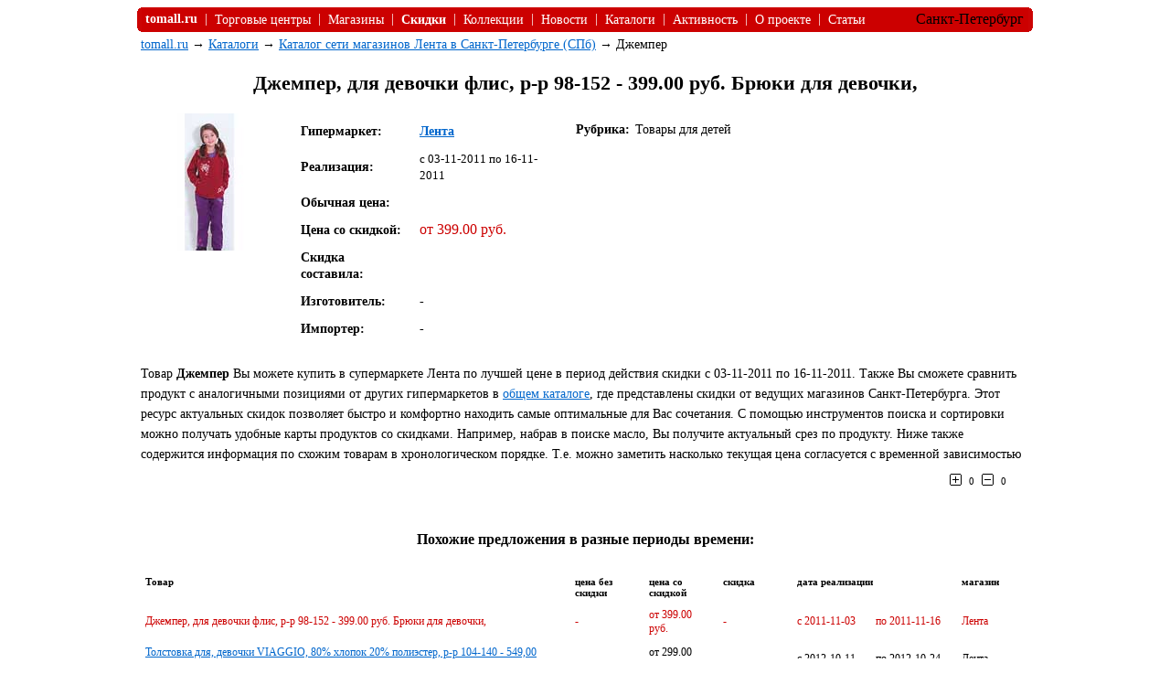

--- FILE ---
content_type: text/html
request_url: https://tomall.ru/allmarket/3435
body_size: 7280
content:
        <!DOCTYPE html>
        <html lang="ru">
        <head>
            <meta http-equiv="Content-Type" content="text/html; charset=windows-1251" />
            <meta name="Description" content="Джемпер, Гипермаркеты Санкт-Петербурга, Окей, Лента, Призма, Карусель, Пятерочка, Верный, Дикси, Народный, Ашан, 7 семишагофф, Спар, Метро, Реалъ, Ряды, Риомаг" />

            <title>Джемпер</title>

            <style type="text/css">
                .div1 {
                    max-width: 980px;
                    min-width: 980px;

                }
                .div2 {
                    max-width: 980px;
                    min-width: 980px;

                }
                .menu {
                    font-size: 14px;
                    font-family: times;
                    color: white;
                    text-decoration: none;
                }
                .menuEdge {
                    font-size: 0px;
                    width: 5px;
                    height: 27px;
                }
                .head {
                    font-family: times;
                    font-size: 22px;
                }
                .red {
                    color: #cc0000;
                }
                .text {
                    font-size: 14px;
                    font-family: times;
                }
                .textv {
                    font-size: 14px;
                    font-family: verdana;
                    line-height: 22px;
                }
                .date {
                    font-size: 13px;
                    font-family: times;
                }
                .sostav {
                    font-size: 13px;
                    font-family: times;
                }
                .textCo {
                    font-size: 12px;
                    font-family: times;
                }
                .textHC {
                    font-size: 11px;
                    font-family: tahoma;
                }
                .value {
                    font-family: Verdana;
                    font-size: 11px;
                }
            </style>
            <link href="https://tomall.ru/style/comm.css" rel="stylesheet" type="text/css" />
            <script type="text/javascript" src="https://tomall.ru/js/q.js"></script>
            <script type="text/javascript" src="https://tomall.ru/js/comm.js"></script>
            <!-- Yandex.RTB -->
            <script>window.yaContextCb=window.yaContextCb||[]</script>
            <script src="https://yandex.ru/ads/system/context.js"></script>
            <script language="JavaScript" type="text/javascript">
                var code=3435;
                jQuery().ready(function ($) {
                    $(".vote").mouseover(function () {
                        $(this).css({'cursor': 'pointer', 'background-color': '#e3e3e3'});
                    });
                    $(".vote").mouseout(function () {
                        $(this).css({'cursor': 'default', 'background-color': 'white'});
                    });
                    $(".vote").click(function () {
                        s=$(this).prop('id');
                        if (s=='y') {
                            $.post('vote.php', {'tovar': code, 'sign': 1}, function(data) {
                                if (data==1) {
                                    old=$("#vy").text()/1;
                                    $("#vy").text(old+1);
                                }
                            });
                        }
                        else {
                            $.post('vote.php', {'tovar': code, 'sign': 0}, function(data) {
                                if (data==1) {
                                    old=$("#vn").text()/1;
                                    $("#vn").text(old+1);
                                }
                            });
                        }
                    });
                    document.getElementById("cName").value="";
                    document.getElementById("commText").value="";
                    document.getElementById("cAge").value="";
                });
                var menu="";
                function textOver(item) {
                    item.style.cursor="pointer";
                    item.style.textDecoration="underline";
                    item.style.color="black";
                }
                function textOut(item) {
                    item.style.cursor="default";
                    item.style.textDecoration="none";
                    item.style.color="white";
                }
                var catalog="market";
                var catitem="3435";
                var prop="";
                var propitem="";
                var city="spb";
            </script>

            <script type="text/javascript" src="https://vk.com/js/api/openapi.js?116"></script>

            <script type="text/javascript">
                VK.init({apiId: 1979638, onlyWidgets: true});
            </script>
        </head>

        <body alink="#0066cc" vlink="#0066cc" link="#0066cc">
        <!-- Yandex.Metrika counter -->
        <script type="text/javascript" >
            (function(m,e,t,r,i,k,a){m[i]=m[i]||function(){(m[i].a=m[i].a||[]).push(arguments)};
                m[i].l=1*new Date();k=e.createElement(t),a=e.getElementsByTagName(t)[0],k.async=1,k.src=r,a.parentNode.insertBefore(k,a)})
            (window, document, "script", "https://mc.yandex.ru/metrika/tag.js", "ym");

            ym(24219742, "init", {
                clickmap:true,
                trackLinks:true,
                accurateTrackBounce:true,
                trackHash:true
            });
        </script>
        <noscript><div><img src="https://mc.yandex.ru/watch/24219742" style="position:absolute; left:-9999px;" alt="" /></div></noscript>
        <!-- /Yandex.Metrika counter -->
        <!-- 1221213121213232121131-->
        <center>
            <div class='div1'>
                <table cellspacing="0" cellpadding="0" width="100%">
                    <tr>
                        <td class='menuEdge' style='background: url(../img/rmenu.gif) no-repeat scroll 0 0 transparent;'>&nbsp;</td>
                        <td style='background-color: #cc0000;'>
                            <table cellspacing="4" cellpadding="0" border="0">
                                <tr>
                                    <td class="menu"><a class="menu" id="tc" onmouseover="textOver(this)" onmouseout="textOut(this)" href="https://tomall.ru/" title='toMall.ru'><strong>tomall.ru</strong></a></td>
                                    <td class="menu">&nbsp;|&nbsp;</td>
                                    <td><a class="menu" id="tc" onmouseover="textOver(this)" onmouseout="textOut(this)" href="https://tomall.ru/tc.php" title='Торговые центры Санкт-Петербурга (Спб)'>Торговые центры</a></td>
                                    <td class="menu">&nbsp;|&nbsp;</td>
                                    <td><a class="menu" id="shops" onmouseover="textOver(this)" onmouseout="textOut(this)" href="https://tomall.ru/shops.php" title='Магазины Санкт-Петербурга'>Магазины</a></td>
                                    <td class="menu">&nbsp;|&nbsp;</td>
                                    <td><a class="menu" id="disc" onmouseover="textOver(this)" onmouseout="textOut(this)" href="https://tomall.ru/disc.php" title='Скидки и распродажи в Санкт-Петербурге 2011'><b>Скидки</b></a></td>
                                    <td class="menu">&nbsp;|&nbsp;</td>
                                    <td><a class="menu" id="collection" onmouseover="textOver(this)" onmouseout="textOut(this)" href="https://tomall.ru/collection.php" title='Коллекции магазинов Санкт-Петербурга'>Коллекции</a></td>
                                    <td class="menu">&nbsp;|&nbsp;</td>
                                    <td><a class="menu" id="news" onmouseover="textOver(this)" onmouseout="textOut(this)" href="https://tomall.ru/news.php" title='Новости магазинов Санкт-Петербурга'>Новости</a></td>
                                    <td class="menu">&nbsp;|&nbsp;</td>
                                    <td><a class="menu" id="allmarket" onmouseover="textOver(this)" onmouseout="textOut(this)" href="https://tomall.ru/catalogs.php" title=''>Каталоги</a></td>
                                    <td class="menu">&nbsp;|&nbsp;</td>
                                    <td><a class="menu" id="action" onmouseover="textOver(this)" onmouseout="textOut(this)" href="https://tomall.ru/action.php">Активность</a></td>
                                    <td class="menu">&nbsp;|&nbsp;</td>
                                    <td><a class="menu" id="about" onmouseover="textOver(this)" onmouseout="textOut(this)" href="https://tomall.ru/about.php">О проекте</a></td>
                                    <td class="menu">&nbsp;|&nbsp;</td>
                                    <td><a class="menu" id="paper" onmouseover="textOver(this)" onmouseout="textOut(this)" href="https://tomall.ru/paper.php">Статьи</a></td>
                                    <td></td>
                                </tr>
                            </table>
                        </td>
                        <td style='background-color: #cc0000;' class="area" align="right">Санкт-Петербург</td>
                        <td style='background-color: #cc0000;'>&nbsp;</td>
                        <td class='menuEdge' style='background: url(../img/lmenu.gif) no-repeat scroll 0 0 transparent;'>&nbsp;</td>
                    </tr>
                </table>
            </div>
                            <div class='div1'>
                    <table cellspacing="2" cellpadding="2" border="0">
                        <tr><td colspan="2" align="left"><span class="text" style='font-size: 14px; font-family: Times;'><a href="https://tomall.ru/">tomall.ru</a> &rarr; <a href="https://tomall.ru/catalogs.php">Каталоги</a> &rarr; <a href="https://tomall.ru/allmarket/lenta" title='каталог товаров и акций Лента'>Каталог сети магазинов Лента в Санкт-Петербурге (СПб)</a> &rarr; Джемпер</span></td></tr>
                        <tr>
                            <td colspan="2" valign="top" align="center"><h1 class='head'>Джемпер, для девочки флис, р-р 98-152 - 399.00 руб. Брюки для девочки,</h1></td>
                        </tr>
                        <tr>
                            <td style='' valign="top"><img alt='Джемпер. Фото. Картинка.' src='https://tomall.ru/allmarket/foto/3/435.jpg' border='0'></td>
                            <td valign="top">
                                <table cellspacing="2" cellpadding="2" border="0" width="760px">

                                    <tr>
                                        <td width="40%" valign="top">
                                            <table cellspacing="0" cellpadding="6" border="0">
                                                <tr>
                                                    <td><strong class='text'>Гипермаркет:</strong></td>
                                                    <td><strong class='text' style='color: #0059a5;'><a title='каталог Лента' href='https://tomall.ru/shops/lenta'>Лента</a></strong></td>
                                                                </tr>
                                                                <tr>
                                                                <td><strong class='text'>Реализация:</strong></td>
                                                    <td><span class="date"> c 03-11-2011 по 16-11-2011</span></td>
                                                </tr>
                                                <tr>
                                                    <td><strong class='text'>Обычная цена:</strong></td>
                                                    <td><span class='text'></span></td>
                                                </tr>
                                                <tr>
                                                    <td><strong class='text'>Цена со скидкой:</strong></td>
                                                    <td><span class='red'>от 399.00 руб.</span></td>
                                                </tr>
                                                <tr>
                                                    <td><strong class='text'>Скидка составила:</strong></td>
                                                    <td><strong class='red'></strong></td>
                                                </tr>
                                                <tr>
                                                    <td valign="top"><strong class='text'>Изготовитель:</strong></td>
                                                    <td><span class='text'>-</span></td>
                                                </tr>
                                                <tr>
                                                    <td valign="top"><strong class='text'>Импортер:</strong></td>
                                                    <td><span class='text'>-</span></td>
                                                </tr>
                                            </table>

                                        </td>
                                        <td valign="top">
                                            <table cellspacing="2" cellpadding="2" border="0">
                                                <tr>
                                                    <td><strong class='text'>Рубрика:</strong></td>
                                                    <td><span class='text'>Товары для детей</span></td>
                                                </tr>
                                                                                            </table>

                                        </td>
                                    </tr>
                                </table>

                            </td>
                        </tr>
                        <tr><td colspan='2' align="center">
                                <!-- Yandex.RTB R-A-62899-6 -->
                                <div id="yandex_rtb_R-A-62899-6"></div>
                                <script>window.yaContextCb.push(()=>{
                                        Ya.Context.AdvManager.render({
                                        renderTo: 'yandex_rtb_R-A-62899-6',
                                        blockId: 'R-A-62899-6'
                                    })
                                    })</script>
                            </td></tr>
                        <tr><td colspan='2' class='textv' style='padding-top: 10px;'>Товар <strong>Джемпер</strong> Вы можете купить в супермаркете Лента по лучшей цене в период действия скидки с 03-11-2011 по 16-11-2011. Также Вы сможете сравнить продукт с аналогичными позициями от других гипермаркетов в <a href='https://tomall.ru/allmarket/'>общем каталоге</a>, где представлены скидки от ведущих магазинов Санкт-Петербурга. Этот ресурс актуальных скидок позволяет быстро и комфортно находить самые оптимальные для Вас сочетания. С помощью инструментов поиска и сортировки можно получать удобные карты продуктов со скидками. Например, набрав в поиске масло, Вы получите актуальный срез по продукту. Ниже также содержится информация по схожим товарам в хронологическом порядке. Т.е. можно заметить насколько текущая цена согласуется с временной зависимостью</td></tr>
                        <tr>
                            <td align='right' valign="top" colspan='2' style='padding-right: 20px;'>
                                <table>
                                    <tr>
                                        <td><img src='voteY.gif' class='vote' border='0' id='y'></td>
                                        <td class='value' id='vy' style='padding-left: 5px; padding-right: 5px;'>0 </td>
                                        <td><img class='vote' id='n' src='voteN.gif' border='0'></td>
                                        <td class='value' id='vn' style='padding-left: 5px; padding-right: 5px;'>0 </td>
                                    </tr>
                                </table>

                            </td>
                        </tr>
                    </table>

                </div>
                <br>
                <div class='div1'>

                    <!-- Yandex.RTB R-A-62899-4 -->
                    <div id="yandex_rtb_R-A-62899-4"></div>
                    <script>window.yaContextCb.push(()=>{
                            Ya.Context.AdvManager.render({
                            renderTo: 'yandex_rtb_R-A-62899-4',
                            blockId: 'R-A-62899-4'
                        })
                        })</script>
                </div>


                <div class='div1'>
                    <h4>Похожие предложения в разные периоды времени:</h4>
                    <table cellspacing="7" cellpadding="2" border="0">
                        <tr>
                            <td class='textHC' width='50%' valign="top"><strong>Товар</strong></td>
                            <td class='textHC' width='8%' valign="top"><strong>цена без скидки</strong></td>
                            <td class='textHC' width='8%' valign="top"><strong>цена со скидкой</strong></td>
                            <td class='textHC' width='8%' valign="top"><strong>скидка</strong></td>
                            <td colspan="2" class='textHC' width='18%' valign="top"><strong>дата реализации</strong></td>
                            <td class='textHC' width='8%' valign="top"><strong>магазин</strong></td>
                        </tr>
                        <tr><td class='textCo red'>Джемпер, для девочки флис, р-р 98-152 - 399.00 руб. Брюки для девочки,</td><td class='textCo red'>-</td><td class='textCo red'>от 399.00 руб.</td><td class='textCo red'>-</td><td class='textCo red'>c 2011-11-03</td><td class='textCo red'>по 2011-11-16</td><td class='textCo red'>Лента</td></tr><tr><td class='textCo'><a href='https://tomall.ru/allmarket/37658'>Толстовка для, девочки VIAGGIO, 80&#37; хлопок 20&#37; полиэстер, р-р 104-140 - 549,00 Брюки для девочки FM джинсовые - 299,00 </a></td><td class='textCo'>-</td><td class='textCo'>от 299.00 руб.</td><td class='textCo'>-</td><td class='textCo'>c 2012-10-11</td><td class='textCo'>по 2012-10-24</td><td class='textCo'>Лента</td></tr>
<tr><td class='textCo'><a href='https://tomall.ru/allmarket/37660'>Свитер для девочки, FM флис, р-р 98-128, </a></td><td class='textCo'>449 руб.</td><td class='textCo'>399.00 руб.</td><td class='textCo'>11%</td><td class='textCo'>c 2012-10-11</td><td class='textCo'>по 2012-10-24</td><td class='textCo'>Лента</td></tr>
<tr><td class='textCo'><a href='https://tomall.ru/allmarket/37661'>Трусы детские, CASCATTO в ассортименте:, - для девочки, 2 шт. &ndash; 129,00 руб. - для мальчика Арт. TM19, 2 шт. &ndash; 129,00 руб. - для мальчика Арт. TM18, 3 шт. &ndash; 149,00 руб. </a></td><td class='textCo'>-</td><td class='textCo'>от 129.00 руб.</td><td class='textCo'>-</td><td class='textCo'>c 2012-10-11</td><td class='textCo'>по 2012-10-24</td><td class='textCo'>Лента</td></tr>
<tr><td class='textCo'><a href='https://tomall.ru/allmarket/37662'>Брюки, для девочки верх 100&#37; полиамид, подкладка флис, утеплитель синтепон, р-р 110-152 </a></td><td class='textCo'>699 руб.</td><td class='textCo'>599.00 руб.</td><td class='textCo'>14%</td><td class='textCo'>c 2012-10-11</td><td class='textCo'>по 2012-10-24</td><td class='textCo'>Лента</td></tr>
<tr><td class='textCo'><a href='https://tomall.ru/allmarket/36171'>Жакет для девочки, 100&#37; ПАН р-р 116-152, Брюки для девочки, 55&#37; хлопок, 40&#37; полиэстер, 5&#37; эластан, р-р 98-128  </a></td><td class='textCo'>-</td><td class='textCo'>от 349.00 руб.</td><td class='textCo'>-</td><td class='textCo'>c 2012-09-27</td><td class='textCo'>по 2012-10-10</td><td class='textCo'>Лента</td></tr>
<tr><td class='textCo'><a href='https://tomall.ru/allmarket/36172'>Белье детское, Vis-A-Vis 100&#37; хлопок, в ассортименте: - шорты для девочки &ndash; 79,99 руб. - трусы классика для девочки, 2 шт. &ndash; 129,00 руб. - майка для девочки, мальчика &ndash; 129,00 руб. - шорты для мальчика &ndash; 129,00 руб. - майка для девочки &ndash; 149,00 руб. - трусы классика для мальчика, 2 шт. &ndash; 199,00 руб.  </a></td><td class='textCo'>-</td><td class='textCo'>от 79.99 руб.</td><td class='textCo'>-</td><td class='textCo'>c 2012-09-27</td><td class='textCo'>по 2012-10-10</td><td class='textCo'>Лента</td></tr>
<tr><td class='textCo'><a href='https://tomall.ru/allmarket/36178'>Белье детское, Doni/Donella 95&#37; хлопок, 5&#37; эластан, в ассортименте: - трусы для девочки, для мальчика &ndash; 59,99 руб. - боксеры для мальчика &ndash; 129,00 руб. - майка для девочки, для мальчика &ndash; 129,00 руб.  </a></td><td class='textCo'>-</td><td class='textCo'>от 59.90 руб.</td><td class='textCo'>-</td><td class='textCo'>c 2012-09-27</td><td class='textCo'>по 2012-10-10</td><td class='textCo'>Лента</td></tr>
<tr><td class='textCo'><a href='https://tomall.ru/allmarket/36179'>Куртка детская, 100&#37; полиамид в ассортименте:, - для мальчика - для девочки Брюки детские утепленные, в ассортименте: - для мальчика - для девочки  </a></td><td class='textCo'>-</td><td class='textCo'>ОТ 599.00 руб.</td><td class='textCo'>-</td><td class='textCo'>c 2012-09-27</td><td class='textCo'>по 2012-10-10</td><td class='textCo'>Лента</td></tr>
<tr><td class='textCo'><a href='https://tomall.ru/allmarket/33927'>Детское белье, 100&#37; хлопок в ассортименте:, - для девочки: трусы &ndash; 24,99 руб., майка &ndash; 39,99 руб. -боксеры для мальчика, р-р 26-34 &ndash; 39,99 руб. - комплект (майка и трусы), кулирка, р-р 26-32 &ndash; 59,99 руб </a></td><td class='textCo'>-</td><td class='textCo'>от 24.90 руб.</td><td class='textCo'>-</td><td class='textCo'>c 2012-09-11</td><td class='textCo'>по 2012-10-08</td><td class='textCo'>Лента</td></tr>
<tr><td class='textCo'><a href='https://tomall.ru/allmarket/34359'>Футболка для девочки, 100&#37; хлопок, р-р 98-128 Брюки для девочки, 98&#37; хлопок, 2&#37; эластан </a></td><td class='textCo'>-</td><td class='textCo'>от 299.00 руб.</td><td class='textCo'>-</td><td class='textCo'>c 2012-09-13</td><td class='textCo'>по 2012-09-26</td><td class='textCo'>Лента</td></tr>
<tr><td class='textCo'><a href='https://tomall.ru/allmarket/32467'>Брюки для девочки, 68&#37; вискоза 27&#37; полиамид, 5&#37; эластан, р-р 128-164 </a></td><td class='textCo'>899 руб.</td><td class='textCo'>799.00 руб.</td><td class='textCo'>11%</td><td class='textCo'>c 2012-08-30</td><td class='textCo'>по 2012-09-12</td><td class='textCo'>Лента</td></tr>
<tr><td class='textCo'><a href='https://tomall.ru/allmarket/32476'>Обувь для девочки, SAMTIONI демисезонная, р-р 25-30, в ассортименте: - ботинки, цвет бежевый &ndash; 649,00 руб. - сапожки, цвет фуксия &ndash; 749,00 руб. </a></td><td class='textCo'>-</td><td class='textCo'>от 649.00 руб.</td><td class='textCo'>-</td><td class='textCo'>c 2012-08-30</td><td class='textCo'>по 2012-09-12</td><td class='textCo'>Лента</td></tr>
<tr><td class='textCo'><a href='https://tomall.ru/allmarket/29394'>Детское белье, Donella, Doni 95&#37; хлопок, 5&#37; эластан, - трусы &ndash; 59,99 руб. - майка для девочки &ndash; 99,99 руб. - майка для мальчика &ndash; 129 руб. </a></td><td class='textCo'>-</td><td class='textCo'>от 59.99 руб.</td><td class='textCo'>-</td><td class='textCo'>c 2012-07-24</td><td class='textCo'>по 2012-09-03</td><td class='textCo'>Лента</td></tr>
<tr><td class='textCo'><a href='https://tomall.ru/allmarket/29395'>Детское белье VAV, 100&#37; хлопок - шорты для, девочки &ndash; 59,99 руб. - трусы, 2 шт. в уп.; боксеры, 1 шт. в уп. &ndash; 99,99 руб. - майка &ndash; 99,99 руб. </a></td><td class='textCo'>-</td><td class='textCo'>от 59.99 руб.</td><td class='textCo'>-</td><td class='textCo'>c 2012-07-24</td><td class='textCo'>по 2012-09-03</td><td class='textCo'>Лента</td></tr>
<tr><td class='textCo'><a href='https://tomall.ru/allmarket/31092'>Джемпер для девочки, 78&#37; вискоза 22&#37; полиамид, р-р 116-152 </a></td><td class='textCo'> 749.00 руб.</td><td class='textCo'>659.00 руб.</td><td class='textCo'>12%</td><td class='textCo'>c 2012-08-16</td><td class='textCo'>по 2012-08-29</td><td class='textCo'>Лента</td></tr>
<tr><td class='textCo'><a href='https://tomall.ru/allmarket/31094'>Блуза для девочки, 95&#37; хлопок 5&#37; полиуретан, р-р 116-152 Брюки для девочки, 73&#37; хлопок, 24&#37; вискоза, 3&#37; спандекс </a></td><td class='textCo'>-</td><td class='textCo'>от 599.00 руб.</td><td class='textCo'>-</td><td class='textCo'>c 2012-08-16</td><td class='textCo'>по 2012-08-29</td><td class='textCo'>Лента</td></tr>
<!--noindex-->
<tr><td class='textCo'><a href='https://tomall.ru/allmarket/29616'>Джемпер для девочки, р-р 98-122 Юбка детская, 100&#37; полиэстер, р-р 122-158 </a></td><td class='textCo'>-</td><td class='textCo'>от 349.00 руб.</td><td class='textCo'>-</td><td class='textCo'>c 2012-08-02</td><td class='textCo'>по 2012-08-15</td><td class='textCo'>Лента</td></tr>
<tr><td class='textCo'><a href='https://tomall.ru/allmarket/29618'>Белье для девочки, Vis-A-Vis 100&#37; хлопок, в ассортименте: - трусы классика, 2 шт. в упаковке &ndash; 129,00 руб. - футболка &ndash; 149,00 руб. </a></td><td class='textCo'>-</td><td class='textCo'>от 129.00 руб.</td><td class='textCo'>-</td><td class='textCo'>c 2012-08-02</td><td class='textCo'>по 2012-08-15</td><td class='textCo'>Лента</td></tr>
<tr><td class='textCo'><a href='https://tomall.ru/allmarket/29620'>Джемпер для девочки, 92&#37; хлопок, 8&#37; спандекс р-р 116-140, Сарафан для девочки, 35&#37; вискоза, 65&#37; полиэстер, р-р 116-152 </a></td><td class='textCo'>-</td><td class='textCo'>от 349.00 руб.</td><td class='textCo'>-</td><td class='textCo'>c 2012-08-02</td><td class='textCo'>по 2012-08-15</td><td class='textCo'>Лента</td></tr>
<tr><td class='textCo'><a href='https://tomall.ru/allmarket/27661'>Джемпер для девочки, 100&#37; хлопок в ассортименте:, - р-р 98-122 &ndash; 249,00 руб. - р-р 116-152 &ndash; 299,00 руб. </a></td><td class='textCo'>-</td><td class='textCo'>от 249.00 руб.</td><td class='textCo'>-</td><td class='textCo'>c 2012-07-19</td><td class='textCo'>по 2012-08-01</td><td class='textCo'>Лента</td></tr>
<tr><td class='textCo'><a href='https://tomall.ru/allmarket/27663'>Белье детское, Свитанак, 100&#37; хлопок в ассортименте:, - майка для мальчика, белая, р-р 52-60 &ndash; 49,99 руб. - майка для мальчика, белая, р-р 64-72 &ndash; 59,99 руб. - майка для мальчика, камуфляж, р-р 64-84 &ndash; 59,99 руб. - футболка для девочки, однотонная, р-р 64-84 &ndash; 99,99 руб. </a></td><td class='textCo'>-</td><td class='textCo'>от 49.99 руб.</td><td class='textCo'>-</td><td class='textCo'>c 2012-07-19</td><td class='textCo'>по 2012-08-01</td><td class='textCo'>Лента</td></tr>
<tr><td class='textCo'><a href='https://tomall.ru/allmarket/27664'>Белье для девочки, Vis-A-Vis 100&#37; хлопок, в ассортименте: - трусы классика, 2 шт. в упаковке &ndash; 129,00 руб. - футболка &ndash; 149,00 руб </a></td><td class='textCo'>-</td><td class='textCo'>от 129.00 руб.</td><td class='textCo'>-</td><td class='textCo'>c 2012-07-19</td><td class='textCo'>по 2012-08-01</td><td class='textCo'>Лента</td></tr>
<tr><td class='textCo'><a href='https://tomall.ru/allmarket/26062'>Белье для девочки, Vis-A-Vis 100&#37; хлопок, в ассортименте: - шорты &ndash; 69,99 руб. - трусы классика, 2 шт. &ndash; 129,00 руб. - футболка &ndash; 149,00 руб. </a></td><td class='textCo'>-</td><td class='textCo'>от 69.99 руб.</td><td class='textCo'>-</td><td class='textCo'>c 2012-07-05</td><td class='textCo'>по 2012-07-18</td><td class='textCo'>Лента</td></tr>
<tr><td class='textCo'><a href='https://tomall.ru/allmarket/24310'>Детское белье, NOA 100&#37; хлопок, р-р 26-34, в ассортименте: - трусы для девочки &ndash; 24,99 руб. - майка белая &ndash; 29,99 руб. - майка для девочки &ndash; 39,99 руб. - трусы боксеры для мальчика &ndash; 39,99 руб. </a></td><td class='textCo'>-</td><td class='textCo'>от 24.99 руб.</td><td class='textCo'>-</td><td class='textCo'>c 2012-06-21</td><td class='textCo'>по 2012-07-04</td><td class='textCo'>Лента</td></tr>
<tr><td class='textCo'><a href='https://tomall.ru/allmarket/24086'>Трусы, 100&#37; хлопок 3-12 лет, - для девочки &ndash; 29,99 руб. - для мальчика &ndash; 39,99 руб. </a></td><td class='textCo'>-</td><td class='textCo'>от 29.99 руб.</td><td class='textCo'>-</td><td class='textCo'>c 2012-06-19</td><td class='textCo'>по 2012-07-02</td><td class='textCo'>Лента</td></tr>
<tr><td class='textCo'><a href='https://tomall.ru/allmarket/22577'>Белье детское, Doni, Donella 95&#37; хлопок, 5&#37; эластан в ассортименте: - трусы для девочки/ мальчика &ndash; 69,99 руб. - боксеры для мальчика &ndash; 129,00 руб.</a></td><td class='textCo'>-</td><td class='textCo'>от 69.99 руб.</td><td class='textCo'>-</td><td class='textCo'>c 2012-06-07</td><td class='textCo'>по 2012-06-20</td><td class='textCo'>Лента</td></tr>
<tr><td class='textCo'><a href='https://tomall.ru/allmarket/20002'>Белье Vis -A-Vis, для девочки 100&#37; хлопок - майка &ndash; 139 руб. - трусы, 2 шт. в уп. &ndash; 139 руб.</a></td><td class='textCo'>-</td><td class='textCo'>139 руб.</td><td class='textCo'>-</td><td class='textCo'>c 2012-05-15</td><td class='textCo'>по 2012-06-11</td><td class='textCo'>Лента</td></tr>
<tr><td class='textCo'><a href='https://tomall.ru/allmarket/18055'>Белье детское, Vis-A-Vis 100&#37; хлопок в ассортименте: - трусы для девочки, 2 шт. в уп. &ndash; 129,00 руб. - майка для мальчика &ndash; 149,00 руб.</a></td><td class='textCo'>-</td><td class='textCo'>от 129.00 руб.</td><td class='textCo'>-</td><td class='textCo'>c 2012-04-26</td><td class='textCo'>по 2012-05-09</td><td class='textCo'>Лента</td></tr>
<tr><td class='textCo'><a href='https://tomall.ru/allmarket/16507'>Белье детское, MOLVY в ассортименте: - трусы для девочки, мальчика &ndash; 39,99 руб. - майка для мальчика &ndash; 69,99 руб</a></td><td class='textCo'>-</td><td class='textCo'>от 39.99 руб.</td><td class='textCo'>-</td><td class='textCo'>c 2012-04-12</td><td class='textCo'>по 2012-04-25</td><td class='textCo'>Лента</td></tr>
<tr><td class='textCo'><a href='https://tomall.ru/allmarket/14896'>Комплект для девочки, 100&#37; хлопок р-р 104-140: - жилет - джемпер</a></td><td class='textCo'>699 руб.</td><td class='textCo'>599 руб.</td><td class='textCo'>14%</td><td class='textCo'>c 2012-03-29</td><td class='textCo'>по 2012-04-11</td><td class='textCo'>Лента</td></tr>
<tr><td class='textCo'><a href='https://tomall.ru/allmarket/13561'>Детское белье, Vis-A-Vis 100&#37; хлопок - для девочки: трусы, 2 шт. &ndash; 149 руб., футболка &ndash; 199 руб. майка &ndash; 169 руб.,</a></td><td class='textCo'>-</td><td class='textCo'>от 149.00 руб.</td><td class='textCo'>-</td><td class='textCo'>c 2012-03-09</td><td class='textCo'>по 2012-04-02</td><td class='textCo'>Лента</td></tr>
<tr><td class='textCo'><a href='https://tomall.ru/allmarket/13566'>Детское белье NOA, 100&#37; хлопок р-р 26-34: трусы для девочки &ndash; 29,99 руб., для мальчика &ndash; 39,99 руб.; майка &ndash; от 29,99 руб.</a></td><td class='textCo'>-</td><td class='textCo'>от 29.00 руб.</td><td class='textCo'>-</td><td class='textCo'>c 2012-03-09</td><td class='textCo'>по 2012-04-02</td><td class='textCo'>Лента</td></tr>
<tr><td class='textCo'><a href='https://tomall.ru/allmarket/12757'>Белье для девочки, Vis-A-Vis 100&#37; хлопок в ассортименте: - трусы классика, 2 шт. в упаковке &ndash; 149,00 руб. - футболка &ndash; 199,00 руб.</a></td><td class='textCo'>-</td><td class='textCo'>от 149.00 руб.</td><td class='textCo'>-</td><td class='textCo'>c 2012-03-01</td><td class='textCo'>по 2012-03-14</td><td class='textCo'>Лента</td></tr>
<tr><td class='textCo'><a href='https://tomall.ru/allmarket/12763'>Джемпер для девочки, 100&#37; хлопок р-р 104-140</a></td><td class='textCo'>349 руб.</td><td class='textCo'>299 руб.</td><td class='textCo'>14%</td><td class='textCo'>c 2012-03-01</td><td class='textCo'>по 2012-03-14</td><td class='textCo'>Лента</td></tr>
<tr><td class='textCo'><a href='https://tomall.ru/allmarket/12764'>Брюки для девочки, 100&#37; хлопок р-р 98-158</a></td><td class='textCo'>699 руб.</td><td class='textCo'>599 руб.</td><td class='textCo'>14%</td><td class='textCo'>c 2012-03-01</td><td class='textCo'>по 2012-03-14</td><td class='textCo'>Лента</td></tr>
<tr><td class='textCo'><a href='https://tomall.ru/allmarket/11408'>Джемпер для девочки, р-р 104-140</a></td><td class='textCo'>299 руб.</td><td class='textCo'>239 руб.</td><td class='textCo'>20%</td><td class='textCo'>c 2012-02-16</td><td class='textCo'>по 2012-02-29</td><td class='textCo'>Лента</td></tr>
<tr><td class='textCo'><a href='https://tomall.ru/allmarket/10159'>Джемпер для девочки, MAGLIETTA, р-р 122-158 в ассортименте</a></td><td class='textCo'>349 руб.</td><td class='textCo'>299 руб.</td><td class='textCo'>14%</td><td class='textCo'>c 2012-01-02</td><td class='textCo'>по 2012-02-15</td><td class='textCo'>Лента</td></tr>
<tr><td class='textCo'><a href='https://tomall.ru/allmarket/10160'>Джемпер для девочки, 100&#37; ПАН, р-р 128-146</a></td><td class='textCo'>759 руб.</td><td class='textCo'>699 руб.</td><td class='textCo'>8%</td><td class='textCo'>c 2012-01-02</td><td class='textCo'>по 2012-02-15</td><td class='textCo'>Лента</td></tr>
<tr><td class='textCo'><a href='https://tomall.ru/allmarket/10164'>Белье детское, Vis-A-Vis 100&#37; хлопок в ассортименте: - боксеры для мальчика &ndash; 149,00 руб. - трусы классика для девочки, 2 шт. в упаковке &ndash; 169,00 руб.</a></td><td class='textCo'>-</td><td class='textCo'>от 149.00 руб.</td><td class='textCo'>-</td><td class='textCo'>c 2012-01-02</td><td class='textCo'>по 2012-02-15</td><td class='textCo'>Лента</td></tr>
<tr><td class='textCo'><a href='https://tomall.ru/allmarket/10165'>Джемпер для девочки, 95&#37; хлопок, 5&#37; эластан р-р 128-158</a></td><td class='textCo'>599 руб.</td><td class='textCo'>499 руб.</td><td class='textCo'>17%</td><td class='textCo'>c 2012-01-02</td><td class='textCo'>по 2012-02-15</td><td class='textCo'>Лента</td></tr>
<tr><td class='textCo'><a href='https://tomall.ru/allmarket/7997'>Трусы Winx, Hello Kitty Тачки, Смешарики 100&#37; хлопок, 4-12 лет 2 шт., в ассортименте: для девочки &ndash; 99,99 руб.;</a></td><td class='textCo'>-</td><td class='textCo'>от 99.99 руб.</td><td class='textCo'>-</td><td class='textCo'>c 2012-01-05</td><td class='textCo'>по 2012-01-30</td><td class='textCo'>Лента</td></tr>
<tr><td class='textCo'><a href='https://tomall.ru/allmarket/7998'>Детское белье VAV, 100&#37; хлопок: трусы для девочки &ndash; 89,99 руб.;</a></td><td class='textCo'>-</td><td class='textCo'>от 89.99 руб.</td><td class='textCo'>-</td><td class='textCo'>c 2012-01-05</td><td class='textCo'>по 2012-01-30</td><td class='textCo'>Лента</td></tr>
<tr><td class='textCo'><a href='https://tomall.ru/allmarket/4593'>НОВОГОДНИЙ НАБОР, ДЛЯ ДЕВОЧКИ - ангел, 40 см - 179 руб.  - бабочка, 46 см - 189 руб.</a></td><td class='textCo'>-</td><td class='textCo'>от 179.00 руб.</td><td class='textCo'>-</td><td class='textCo'>c 2011-11-15</td><td class='textCo'>по 2011-12-26</td><td class='textCo'>Лента</td></tr>
<tr><td class='textCo'><a href='https://tomall.ru/allmarket/4777'>Джемпер для девочки, 95&#37; хлопок, 5&#37; полиуретан р-р 104-140</a></td><td class='textCo'>449 руб.</td><td class='textCo'>399 руб.</td><td class='textCo'>11%</td><td class='textCo'>c 2011-11-17</td><td class='textCo'>по 2011-11-30</td><td class='textCo'>Лента</td></tr>
<tr><td class='textCo'><a href='https://tomall.ru/allmarket/1988'>Джемпер, для девочки 100&#37; хлопок  р-р 98-128</a></td><td class='textCo'>699 руб.</td><td class='textCo'>549 руб.</td><td class='textCo'>21%</td><td class='textCo'>c 2011-10-20</td><td class='textCo'>по 2011-11-02</td><td class='textCo'>Лента</td></tr>
<tr><td class='textCo'><a href='https://tomall.ru/allmarket/1004'>Брюки, для девочки  из джинсовой ткани</a></td><td class='textCo'>789 руб.</td><td class='textCo'>679 руб.</td><td class='textCo'>14%</td><td class='textCo'>c 2011-10-06</td><td class='textCo'>по 2011-10-19</td><td class='textCo'>Лента</td></tr>
<!--/noindex-->

                    </table>

                </div>
                <br>
                <div class='div2'>
                    <!-- Put this div tag to the place, where the Comments block will be -->
                    <table width="100%" cellspacing="10">
                        <tr>
                            <td style='border-bottom: 1px solid #e3e3e3;' align="center" colspan='2'><h4 class="h2">Отзывы и комментарии о товаре. Оставить свой</h4></td>
                        </tr>
                        <tr>
                            <td width="420px" valign="top" class="commC" style="height: 20px;"><strong>через сайт:</strong></td>
                            <td width="" valign="top" class="commC" style="height: 20px;"><strong>через Вконтакте:</strong></td>
                        </tr>
                        <tr>
                            <td valign="top" id='commBlock'>
                                <table cellspacing="0" cellpadding="0" border="0" width="410px" style="">
                                    <tr>
                                        <td align="left" style="background-color: #e3e3e3; height: 21px; padding-left: 5px; border-bottom: 1px solid #909090;" valign="middle"><span class="commC"><strong>Оставить сообщение:</strong>&nbsp;&nbsp;</span><span id="sim" class="commC">500</span><span class="commC"> символов</span></td>
                                    </tr>
                                    <tr style="background-color: #f7f7f7; height: 85px;" align="center" valign="middle">
                                        <td><textarea id="commText" onchange="commS(0,500)" onfocus="commS(0,500)" onkeyup="commS(0,500)" onkeydown="commS(0,500)" onkeypress="commS(0,500)" style="border: 1px solid #909090; width: 410px; font-size: 11px; font-family: tahoma, verdana;" name="commText" rows="3" cols=""></textarea></td>
                                    </tr>
                                    <tr>
                                        <td style="background-color: #f7f7f7; height: 35px; padding-top: " align="center" valign="top">
                                            <table cellspacing="5">
                                                <tr>
                                                    <td class="commC">Имя:</td>
                                                    <td>
                                                        <input id="cName" type="text" style="border: 1px solid #909090; class=" maxlength="25" size="20" name="name">
                                                    </td>
                                                    <td class="commC">Возраст:</td>
                                                    <td align="right">
                                                        <input id="cAge" type="text" style="border: 1px solid #909090; class=" maxlength="3" size="3" name="name">
                                                    </td>
                                                    <td align="right">
                                                        <input type="button" onmouseout="commCommButOut(this)" onmouseover="commCommButOver(this)" onclick="commCommButClick()"  style="border: 1px solid #cc0000; text-align: center; background-color: #cc0000; color: white; cursor: default;" value="Опубликовать">
                                                    </td>
                                                </tr>
                                            </table>
                                        </td>
                                    </tr>
                                    <tr>
                                        <td style='padding-top: 8px;'>
                                            <div id="sitecomm">
                                                                                            </div>
                                        </td>
                                    </tr>
                                </table>
                            </td>
                            <td valign="top">
                                <div id="vk_comments"></div>
                                <script type="text/javascript">
                                    VK.Widgets.Comments("vk_comments", {limit: 10, width: "500", pageUrl: "https://tomall.ru/allmarket/"+catitem},catitem);
                                    VK.Observer.subscribe('widgets.comments.new_comment', function() {
                                        $.post("https://tomall.ru/js/commVkCount.php", { "cat": catalog, "catitem": catitem, "city": city, "sign": 1 });
                                    });
                                    VK.Observer.subscribe('widgets.comments.delete_comment', function() {
                                        $.post("https://tomall.ru/js/commVkCount.php", { "cat": catalog, "catitem": catitem, "city": city, "sign": -1 });
                                    });
                                </script>
                </div>
                </td>

                </tr>
                </table>

                            <br />
            <span>
<!--LiveInternet counter--><script type="text/javascript"><!--
                    document.write("<a href='http://www.liveinternet.ru/click' "+
                        "target=_blank><img src='http://counter.yadro.ru/hit?t26.5;r"+
                        escape(document.referrer)+((typeof(screen)=="undefined")?"":
                            ";s"+screen.width+"*"+screen.height+"*"+(screen.colorDepth?
                                screen.colorDepth:screen.pixelDepth))+";u"+escape(document.URL)+
                        ";"+Math.random()+
                        "' alt='' title='LiveInternet: показано число посетителей за"+
                        " сегодня' "+
                        "border='0' width='88' height='15'><\/a>")
                    //--></script><!--/LiveInternet-->
</span>
        </center>

        </body>
        </html>
        

--- FILE ---
content_type: text/css
request_url: https://tomall.ru/style/comm.css
body_size: 365
content:
.wr {
	font-size: 10px;
	font-family: Verdana, Arial;
	font-weight: bold;
}
.dat {
	font-size: 9px;
	font-family: verdana;
	line-height: 22px;
	margin-left: 5px;
}
.textC {
	font-size: 11px;
	font-family: Verdana, Arial;
	line-height: 20px;
	text-align: left;
}
.nameC {
	color: #0066cc;
	font-size: 11px;
	font-family: Verdana, Arial;
	font-weight: bold;
	margin-left: 5px;
}
.commC {
	font-family: Verdana, Arial, sans-serif;
	font-size: 11px;
	font-weight: normal;
}
.commback {
	background-color: #f7f7f7;
	border-top: 1px solid #909090;
	text-align: left;
}
.h2 {
	font-family: Verdana, Arial;
	font-size: 14px;
	line-height: 20px;
	margin: 0;
}
.inputc {
	border: 1px solid #909090;
	font-family: verdana;
	font-size: 12px;
	border-radius: 2px;
}
.inputt {
	border: 1px solid #909090;
	font-family: verdana;
	font-size: 12px;
	border-radius: 2px;
	width: 350px;
}

.buttc {
	background-color: #cc0000;
	border: 0px;
	color: white;
	border-radius: 2px;
	border: 1px solid #cc0000;
}
.buttc:hover {
	cursor: pointer;
	color: black;
}